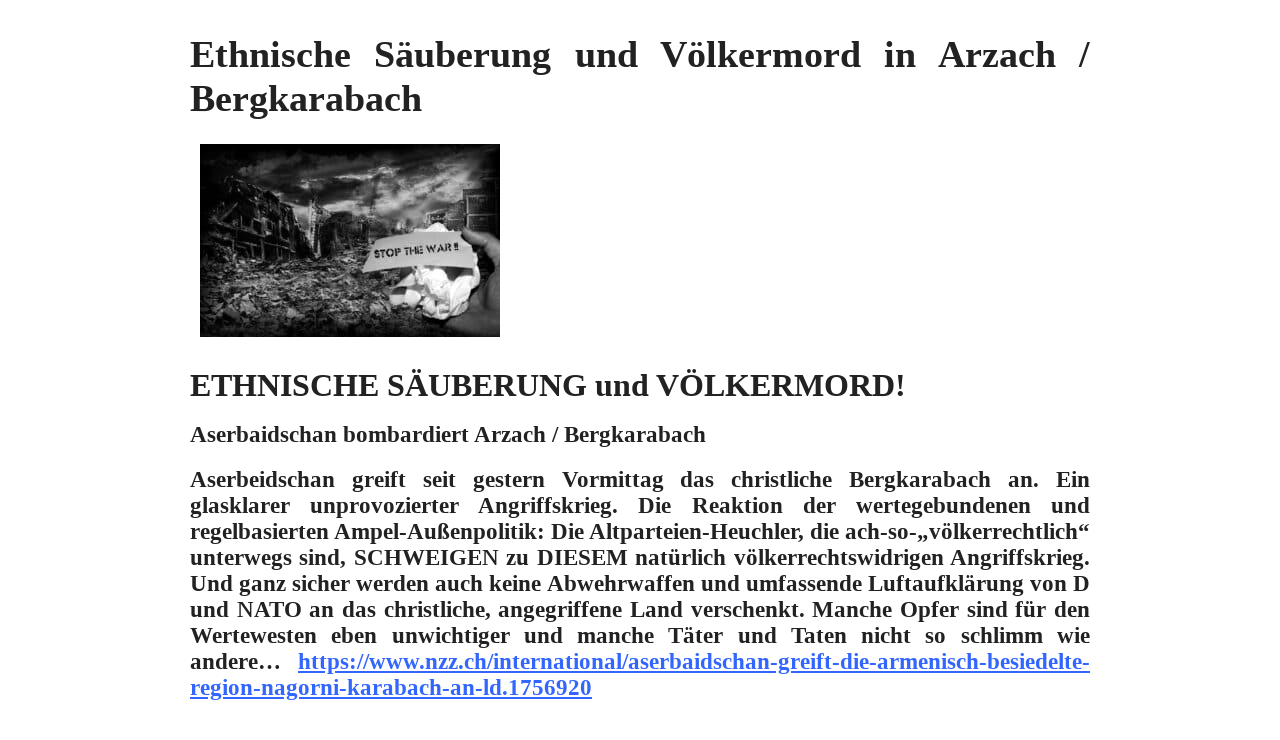

--- FILE ---
content_type: text/html; charset=UTF-8
request_url: https://www.pboehringer.de/ethnische-saeuberung-und-voelkermord-in-arzach-bergkarabach/?print=print
body_size: 4152
content:
<html>
			<head><html>
			<head><title>Ethnische Säuberung und Völkermord in Arzach / Bergkarabach - Peter Boehringer</title><link type="text/css" rel="stylesheet" href="https://www.pboehringer.de/wp-content/plugins/pdf-print/css/default.css" media="all" /><html>
			<head><html>
			<head><title>Ethnische Säuberung und Völkermord in Arzach / Bergkarabach - Peter Boehringer</title><link type="text/css" rel="stylesheet" href="https://www.pboehringer.de/wp-content/plugins/pdf-print/css/default.css" media="all" /></head>
			<body class="pdfprnt_print ltr"><div id="content">					<div class="post">
						<div class="entry-header"><h1 class="entry-title">Ethnische Säuberung und Völkermord in Arzach / Bergkarabach</h1></div><div class="postmetadata"></div><div class="entry-thumbnail"><img width="300" height="193" src="https://www.pboehringer.de/wp-content/uploads/2023/09/war-1911177_1280-300x193.jpg" class="attachment-medium size-medium wp-post-image" alt="" loading="lazy" /></div>						<div class="entry-content"><h2><strong>ETHNISCHE SÄUBERUNG und VÖLKERMORD!</strong></h2>
<h4><strong>Aserbaidschan bombardiert Arzach / Bergkarabach<br />
</strong></h4>
<h4><strong>Aserbeidschan greift seit gestern Vormittag das christliche Bergkarabach an. Ein glasklarer unprovozierter Angriffskrieg.</strong> <strong>Die Reaktion der wertegebundenen und regelbasierten Ampel-Außenpolitik: Die Altparteien-Heuchler, die ach-so-&#8222;völkerrechtlich&#8220; unterwegs sind, SCHWEIGEN zu DIESEM natürlich völkerrechtswidrigen Angriffskrieg. </strong>Und ganz sicher werden auch keine Abwehrwaffen und umfassende Luftaufklärung von D und NATO an das christliche, angegriffene Land verschenkt. Manche Opfer sind für den Wertewesten eben unwichtiger und manche Täter und Taten nicht so schlimm wie andere&#8230; <span style="color: #3366ff;"><a style="color: #3366ff;" href="https://www.nzz.ch/international/aserbaidschan-greift-die-armenisch-besiedelte-region-nagorni-karabach-an-ld.1756920">https://www.nzz.ch/international/aserbaidschan-greift-die-armenisch-besiedelte-region-nagorni-karabach-an-ld.1756920</a></span></h4>
<h4><strong> </strong><strong>Hier der Hilferuf des Zentralrats der Armenier in Deutschland e.V. :<br />
</strong></h4>
<h4><strong>Aserbaidschan hat am Dienstag, den 19.09.2023 gegen 13.00 Uhr eine groß angelegte Militäroffensive gegen Bergkarabach gestartet. Es gibt Tote und Verletzte. Als Zentralrat der Armenier in Deutschland fordern wir von der Bundesregierung ein rasches Handeln gegenüber Aserbaidschan und die Verurteilung des von Aserbaidschan geführten Angriffs.</strong></h4>
<h4>Seit dem Waffenstillstandsabkommen 2020 erleben wir anhaltende Aggressionen von Aserbaidschan gegen Bergkarabach und dessen Bevölkerung. <strong>Durch die Blockade des Lachin-Korridors zielt Aserbaidschan seit 9 Monaten darauf ab, die Bevölkerung auszuhungern. Dem folgt nun die Bombardierung der Hauptstadt Stepanakert. … Deutschland und die EU müssen endlich effektive Instrumente wie Sanktionen gegenüber Aserbaidschan einsetzen, um ein erneutes Blutbad und die Vertreibung der Armenier aus Bergkarabach zu verhindern. Das Schweigen und Wegsehen endete 1915 schon einmal in einem Völkermord der armenischen Bevölkerung. Wir ersuchen damit die Bundesregierung, alles in ihrer Macht Stehende zu unternehmen, um der historischen Verantwortung gerecht zu werden. </strong></h4>
<h4>„Wer ernsthaft an einen langfristigen Frieden glaubt, muss auch den Mut haben, die Sachen beim Namen zu nennen, um den Aggressor zu stoppen. <strong>Aserbaidschans Angriff hat ein Ziel: die armenische Bevölkerung von Arzach/Bergkarabach zu vertreiben. Dies ist eine Politik der ethnischen Säuberung. Dies ist Völkermord</strong>, und Deutschland muss alles unternehmen, um erneute Gräuel an den Armeniern zu verhindern“, sagte Jonathan Spangenberg, Vorsitzender des Zentralrats der Armenier in Deutschland.  Wir appellieren an die Bundesregierung, JETZT zu handeln: Mit Aserbaidschan einen neuen Lieferanten für Gas gefunden zu haben, darf nicht dazu führen, dass Deutschland anteilslos schlimmste Verbrechen gegen die Menschlichkeit mitfinanziert.</h4>
</div>
					</div>
					</div></body>
		</html>